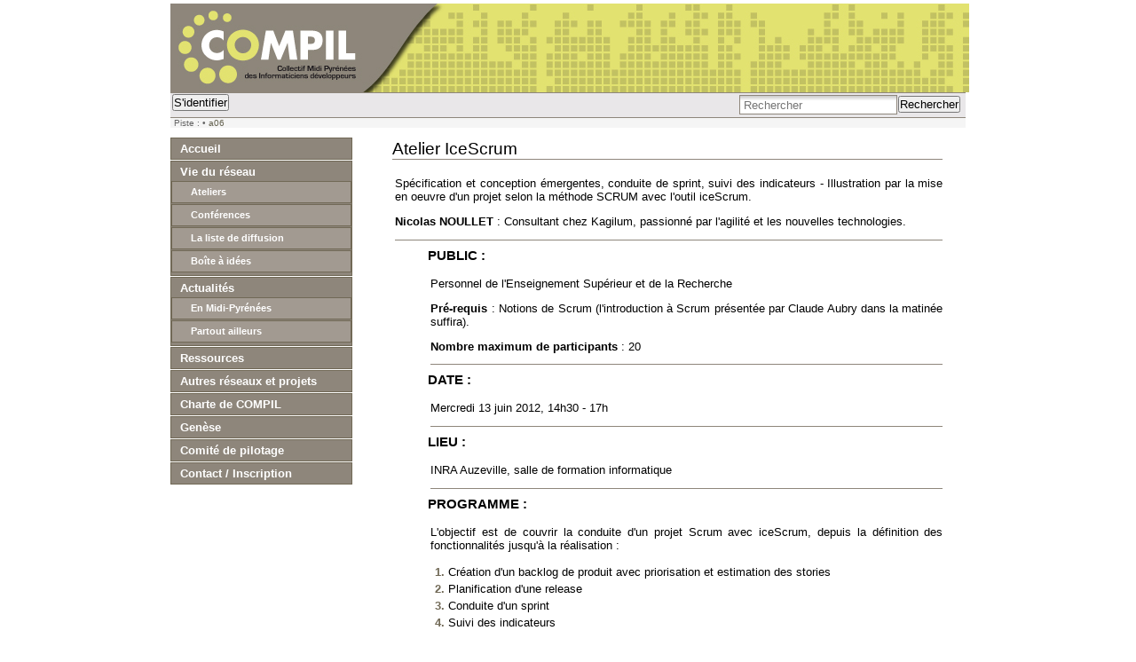

--- FILE ---
content_type: text/html; charset=utf-8
request_url: https://compil.org/menu:viereseau:conferences:conference201203:a06
body_size: 4534
content:
<!DOCTYPE html PUBLIC "-//W3C//DTD XHTML 1.0 Transitional//EN"
 "http://www.w3.org/TR/xhtml1/DTD/xhtml1-transitional.dtd">
<html xmlns="http://www.w3.org/1999/xhtml" xml:lang="fr"
 lang="fr" dir="ltr">
<head>
  <meta http-equiv="Content-Type" content="text/html; charset=utf-8" />
  <title>
    menu:viereseau:conferences:conference201203:a06      </title>

  <meta name="generator" content="DokuWiki"/>
<meta name="robots" content="index,follow"/>
<meta name="keywords" content="menu,viereseau,conferences,conference201203,a06"/>
<link rel="search" type="application/opensearchdescription+xml" href="/lib/exe/opensearch.php" title="COMPIL : Collectif Midi Pyrénées des Informaticiens Développeurs"/>
<link rel="start" href="/"/>
<link rel="contents" href="/menu:viereseau:conferences:conference201203:a06?do=index" title="Plan du site"/>
<link rel="manifest" href="/lib/exe/manifest.php"/>
<link rel="alternate" type="application/rss+xml" title="Derniers changements" href="/feed.php"/>
<link rel="alternate" type="application/rss+xml" title="Catégorie courante" href="/feed.php?mode=list&amp;ns=menu:viereseau:conferences:conference201203"/>
<link rel="alternate" type="text/html" title="HTML brut" href="/_export/xhtml/menu:viereseau:conferences:conference201203:a06"/>
<link rel="canonical" href="https://compil.org/menu:viereseau:conferences:conference201203:a06"/>
<link rel="stylesheet" href="/lib/exe/css.php?t=compil&amp;tseed=8797426eeef9946eb9a7ab08dd095228"/>
<!--[if gte IE 9]><!-->
<script >/*<![CDATA[*/var NS='menu:viereseau:conferences:conference201203';var JSINFO = {"isadmin":0,"isauth":0,"id":"menu:viereseau:conferences:conference201203:a06","namespace":"menu:viereseau:conferences:conference201203","ACT":"show","useHeadingNavigation":0,"useHeadingContent":0};
/*!]]>*/</script>
<script src="/lib/exe/jquery.php?tseed=f0349b609f9b91a485af8fd8ecd4aea4">/*<![CDATA[*/
/*!]]>*/</script>
<script src="/lib/exe/js.php?t=compil&amp;tseed=8797426eeef9946eb9a7ab08dd095228">/*<![CDATA[*/
/*!]]>*/</script>
<!--<![endif]-->

  <link rel="shortcut icon" href="/lib/tpl/compil/images/favicon.ico" />
      
  <link rel="stylesheet" type="text/css" href="/lib/tpl/compil//developr6.css" />
  <!--[if lt IE 7]>
  <link rel="stylesheet" type="text/css" href="/lib/tpl/compil//developr6-ie6.css" />
  <![endif]-->
      
  </head>

<body>
<div class="dokuwiki">
  
  <div class="stylehead">

    <div class="header">
      <div class="pagename">
      </div>
        
      <div class="logo">
        <a href="/" accesskey="h" title="[ALT+H]"><img src="/lib/tpl/compil/images/bandeau.jpg" alt="COMPIL : Collectif Midi Pyrénées des Informaticiens Développeurs" id="logo1" /></a>
            <!--     <img src="/lib/tpl/compil/images/logos.png" alt="" id="logo2" usemap ="#map-partenaires" />
        <map id="map-partenaires" name="map-partenaires">
            <area shape ="rect" coords ="0,0,178,90" href ="http://www.cnrs.fr" alt="CNRS" />
        </map>  -->
      </div>

      <div class="clearer"></div>
    </div>

    
    <div class="bar" id="bar__top">
      <div class="bar-left" id="bar__topleft">
                
			   <form class="button btn_login" method="get" action="/menu:viereseau:conferences:conference201203:a06"><div class="no"><input type="hidden" name="do" value="login" /><input type="hidden" name="sectok" value="" /><button type="submit" title="S&#039;identifier">S&#039;identifier</button></div></form>&nbsp;
			<!-- 
  <input type="button" title="Connexion" class="button" value="Connexion" onclick="document.location.href='/do%3Dlogin';" />
 -->
      </div>

      <div class="bar-right" id="bar__topright">
                <form action="/menu" method="get" role="search" class="search doku_form" id="dw__search" accept-charset="utf-8"><input type="hidden" name="do" value="search" /><input type="hidden" name="id" value="menu:viereseau:conferences:conference201203:a06" /><div class="no"><input name="q" type="text" class="edit" title="[F]" accesskey="f" placeholder="Rechercher" autocomplete="on" id="qsearch__in" value="" /><button value="1" type="submit" title="Rechercher">Rechercher</button><div id="qsearch__out" class="ajax_qsearch JSpopup"></div></div></form>&nbsp;
      </div>

      <div class="clearer"></div>
    </div>

        <div class="breadcrumbs">
      <span class="bchead">Piste :</span> <span class="bcsep">•</span> <span class="curid"><bdi><a href="/menu:viereseau:conferences:conference201203:a06"  class="breadcrumbs" title="menu:viereseau:conferences:conference201203:a06">a06</a></bdi></span>          </div>
    
    
  </div>
  
  
  <div class="menu">
    <ul>
<li class="level1"><div class="li"> <a href="/menu" class="wikilink1" title="menu" data-wiki-id="menu">Accueil</a></div>
</li>
<li class="level1 node"><div class="li"> <a href="/menu:viereseau:menu" class="wikilink1" title="menu:viereseau:menu" data-wiki-id="menu:viereseau:menu">Vie du réseau</a></div>
<ul>
<li class="level2"><div class="li"> <a href="/menu:viereseau:ateliers:menu" class="wikilink1" title="menu:viereseau:ateliers:menu" data-wiki-id="menu:viereseau:ateliers:menu">Ateliers</a></div>
</li>
<li class="level2"><div class="li"> <a href="/menu:viereseau:conferences:menu" class="wikilink1" title="menu:viereseau:conferences:menu" data-wiki-id="menu:viereseau:conferences:menu">Conférences</a></div>
</li>
<li class="level2"><div class="li"> <a href="/menu:viereseau:discussions" class="wikilink1" title="menu:viereseau:discussions" data-wiki-id="menu:viereseau:discussions">La liste de diffusion</a></div>
</li>
<li class="level2"><div class="li"> <a href="/menu:viereseau:boiteidees:menu" class="wikilink1" title="menu:viereseau:boiteidees:menu" data-wiki-id="menu:viereseau:boiteidees:menu">Boîte à idées</a></div>
</li>
</ul>
</li>
<li class="level1 node"><div class="li"> <a href="/menu:actualites:menu" class="wikilink1" title="menu:actualites:menu" data-wiki-id="menu:actualites:menu">Actualités</a></div>
<ul>
<li class="level2"><div class="li"> <a href="/menu:actualites:regionales:menu" class="wikilink1" title="menu:actualites:regionales:menu" data-wiki-id="menu:actualites:regionales:menu">En Midi-Pyrénées</a></div>
</li>
<li class="level2"><div class="li"> <a href="/menu:actualites:sailleurs:menu" class="wikilink1" title="menu:actualites:sailleurs:menu" data-wiki-id="menu:actualites:sailleurs:menu">Partout ailleurs</a></div>
</li>
</ul>
</li>
<li class="level1"><div class="li"> <a href="/menu:ressources:menu" class="wikilink1" title="menu:ressources:menu" data-wiki-id="menu:ressources:menu">Ressources</a></div>
</li>
<li class="level1"><div class="li"> <a href="/menu:ressources:devassoc" class="wikilink1" title="menu:ressources:devassoc" data-wiki-id="menu:ressources:devassoc">Autres réseaux et projets</a></div>
</li>
<li class="level1"><div class="li"> <a href="/menu:chartereseau" class="wikilink1" title="menu:chartereseau" data-wiki-id="menu:chartereseau">Charte de COMPIL</a></div>
</li>
<li class="level1"><div class="li"> <a href="/menu:genese" class="wikilink1" title="menu:genese" data-wiki-id="menu:genese">Genèse</a></div>
</li>
<li class="level1"><div class="li"> <a href="/menu:comitpilotage:menu" class="wikilink1" title="menu:comitpilotage:menu" data-wiki-id="menu:comitpilotage:menu">Comité de pilotage</a></div>
</li>
<li class="level1"><div class="li"> <a href="/menu:pourmembre" class="wikilink1" title="menu:pourmembre" data-wiki-id="menu:pourmembre">Contact / Inscription</a></div>
</li>
</ul>
	
	
<!--
	<p>


<script type="text/javascript" src="https://www.google.com/jsapi"></script> 
<script type="text/javascript">//<![CDATA[
      // load the AJAX Feed API
      google.load("feeds", "1");
      google.load("prototype", "1");

      function OnLoad() {

        // create a feed control
        var feedControl = new google.feeds.FeedControl();

        //feedControl.addFeed("http://developr6.dr6.cnrs.fr/revues-de-web/start?t=&f=atom", "Actualités");
        feedControl.addFeed("https://sympa.laas.fr/sympa/rss/latest_arc/compil?count=4&for=90", "Discussions récentes");
        feedControl.setNumEntries(4);
        feedControl.draw(document.getElementById("feeds"),
          {drawMode : google.feeds.FeedControl.DRAW_MODE_TABBED});

        // embellissement du flux RSS des discussions de la liste
    setTimeout(function() {
        $$('a.gf-title').each(function(e) {  
           var reg = new RegExp("(\\[COMPIL\\])", "gi");
           if (e.innerHTML.match(reg)) {
             e.update(e.innerHTML.replace(reg,""));
             var reg = new RegExp(" - (.*)$", "g");
             if (matches = e.innerHTML.match(reg)) {
               var author = matches[0].substr(3);
               e.update(e.innerHTML.replace(reg,""));
               e.up().insert({after:'<div class="gf-author">par '+author+'</div><div class="gf-spacer">-</div>'});
             }
           }
        });
    } ,1000);



      }
      google.setOnLoadCallback(OnLoad);
    //]]>
    </script>
<div id="feeds"></div>


</p>
-->
	
  </div>
  
  
  
  
  

  <div class="page">
    <!-- wikipage start -->
    
<h2 class="sectionedit1" id="atelier_icescrum">Atelier IceScrum</h2>
<div class="level2">

<p>
Spécification et conception émergentes, conduite de sprint, suivi des indicateurs - Illustration par la mise en oeuvre d&#039;un projet selon la méthode SCRUM avec l&#039;outil iceScrum.
</p>

<p>
<strong>Nicolas NOULLET</strong> : Consultant chez Kagilum, passionné par l&#039;agilité et les nouvelles technologies.
</p>
<hr />

</div>

<h4 id="public">PUBLIC :</h4>
<div class="level4">

<p>
Personnel de l&#039;Enseignement Supérieur et de la Recherche
</p>

<p>
<strong> Pré-requis </strong> : 
Notions de Scrum (l&#039;introduction à Scrum présentée par Claude Aubry dans la matinée suffira).
</p>

<p>
<strong> Nombre maximum de participants </strong> : 20
</p>
<hr />

</div>

<h4 id="date">DATE :</h4>
<div class="level4">

<p>
 Mercredi 13 juin 2012, 14h30 - 17h
</p>
<hr />

</div>

<h4 id="lieu">LIEU :</h4>
<div class="level4">

<p>
INRA Auzeville, salle de formation informatique 
</p>
<hr />

</div>

<h4 id="programme">PROGRAMME :</h4>
<div class="level4">

<p>
L&#039;objectif est de couvrir la conduite d&#039;un projet Scrum avec iceScrum, depuis la définition des fonctionnalités jusqu&#039;à la réalisation :
</p>
<ol>
<li class="level1"><div class="li"> Création d&#039;un backlog de produit avec priorisation et estimation des stories</div>
</li>
<li class="level1"><div class="li"> Planification d&#039;une release</div>
</li>
<li class="level1"><div class="li"> Conduite d&#039;un sprint</div>
</li>
<li class="level1"><div class="li"> Suivi des indicateurs</div>
</li>
</ol>

</div>
    
    	
    <!-- wikipage stop -->
  </div>

  <div class="clearer">&nbsp;</div>

  
  <div class="stylefoot">
<br/><br/>
    <div class="meta">
      <div class="user">
              </div>
      <div class="doc">
        <bdi>menu/viereseau/conferences/conference201203/a06.txt</bdi> · Dernière modification : 2012/06/12 15:41 de <bdi>mcharron</bdi>      </div>
    </div>

   
    <div class="bar" id="bar__bottom">
      <div class="bar-left" id="bar__bottomleft">
                        <form class="button btn_recent" method="get" action="/menu:viereseau:conferences:conference201203:a06"><div class="no"><input type="hidden" name="do" value="recent" /><button type="submit" accesskey="r" title="Derniers changements [R]">Derniers changements</button></div></form>      </div>
      <div class="bar-right" id="bar__bottomright">
                <form class="button btn_admin" method="get" action="/menu:viereseau:conferences:conference201203:a06"><div class="no"><input type="hidden" name="do" value="admin" /><button type="submit" title="Administrer">Administrer</button></div></form>            
                <a class="nolink" href="#dokuwiki__top"><button class="button" onclick="window.scrollTo(0, 0)" title="Haut de page">Haut de page</button></a>&nbsp;
      </div>
      <div class="clearer"></div>
    </div>

  </div>

</div>

<div class="footerinc">

  <a  href="/feed.php" title="Recent changes RSS feed"><img src="/lib/tpl/compil/images/button-rss.png" width="80" height="15" alt="Recent changes RSS feed" /></a>

  <a  href="http://www.php.net" title="Powered by PHP"><img src="/lib/tpl/compil/images/button-php.gif" width="80" height="15" alt="Powered by PHP" /></a>

  <a  href="http://www.pxxo.net" title="Powered by Pxxo"><img src="/lib/tpl/compil/images/pxxo.png"  alt="Powered by Pxxo" /></a>

  <a  href="http://wiki.splitbrain.org/wiki:dokuwiki" title="Driven by DokuWiki"><img src="/lib/tpl/compil/images/button-dw.png" width="80" height="15" alt="Driven by DokuWiki" /></a>




<!--

<rdf:RDF xmlns="http://web.resource.org/cc/"
    xmlns:dc="http://purl.org/dc/elements/1.1/"
    xmlns:rdf="http://www.w3.org/1999/02/22-rdf-syntax-ns#">
<Work rdf:about="">
   <dc:type rdf:resource="http://purl.org/dc/dcmitype/Text" />
   <license rdf:resource="http://creativecommons.org/licenses/by-nc-sa/2.0/" />
</Work>

<License rdf:about="http://creativecommons.org/licenses/by-nc-sa/2.0/">
   <permits rdf:resource="http://web.resource.org/cc/Reproduction" />
   <permits rdf:resource="http://web.resource.org/cc/Distribution" />
   <requires rdf:resource="http://web.resource.org/cc/Notice" />
   <requires rdf:resource="http://web.resource.org/cc/Attribution" />
   <prohibits rdf:resource="http://web.resource.org/cc/CommercialUse" />
   <permits rdf:resource="http://web.resource.org/cc/DerivativeWorks" />
   <requires rdf:resource="http://web.resource.org/cc/ShareAlike" />
</License>

</rdf:RDF>

-->


<!-- stats google analytics -->
<!--
<script type="text/javascript">
var gaJsHost = (("https:" == document.location.protocol) ? "https://ssl." : "http://www.");
document.write(unescape("%3Cscript src='" + gaJsHost + "google-analytics.com/ga.js' type='text/javascript'%3E%3C/script%3E"));
</script>
<script type="text/javascript">
try {
var pageTracker = _gat._getTracker("UA-1206582-6");
pageTracker._trackPageview();
} catch(err) {}</script>
-->
</div>

<div class="no"><img src="/lib/exe/taskrunner.php?id=menu%3Aviereseau%3Aconferences%3Aconference201203%3Aa06&amp;1768970642" width="2" height="1" alt="" /></div>
</body>
</html>



--- FILE ---
content_type: text/css
request_url: https://compil.org/lib/tpl/compil//developr6.css
body_size: 291
content:
#feeds {
  font-size: 10px;
  width: 192px;
  text-align: left;
}
#feeds .gf-title {
/*  font-size: 12px;*/
}
#feeds .gf-result {
  border-bottom: 1px solid #e9e9e9;
  padding-bottom: 2px;
}

div.dokuwiki .page {
  min-height: 600px;
}
div.hfeed ul.entries li.hentry h2.entry-title a {
	color:#436976 !important;
}
div.hfeed ul.entries li.hentry h2.entry-title a:hover {
	text-decoration: underline !important;
}
div.hfeed ul.entries li.hentry {
	/*margin-bottom: 100px;*/
}


#feeds_all {
  font-size: 10px;
  width: 500px;
  text-align: left;
}
#feeds_all .gf-title {
/*  font-size: 12px;*/
}
#feeds_all .gf-result {
  border-bottom: 1px solid #e9e9e9;
  padding-bottom: 2px;
}

